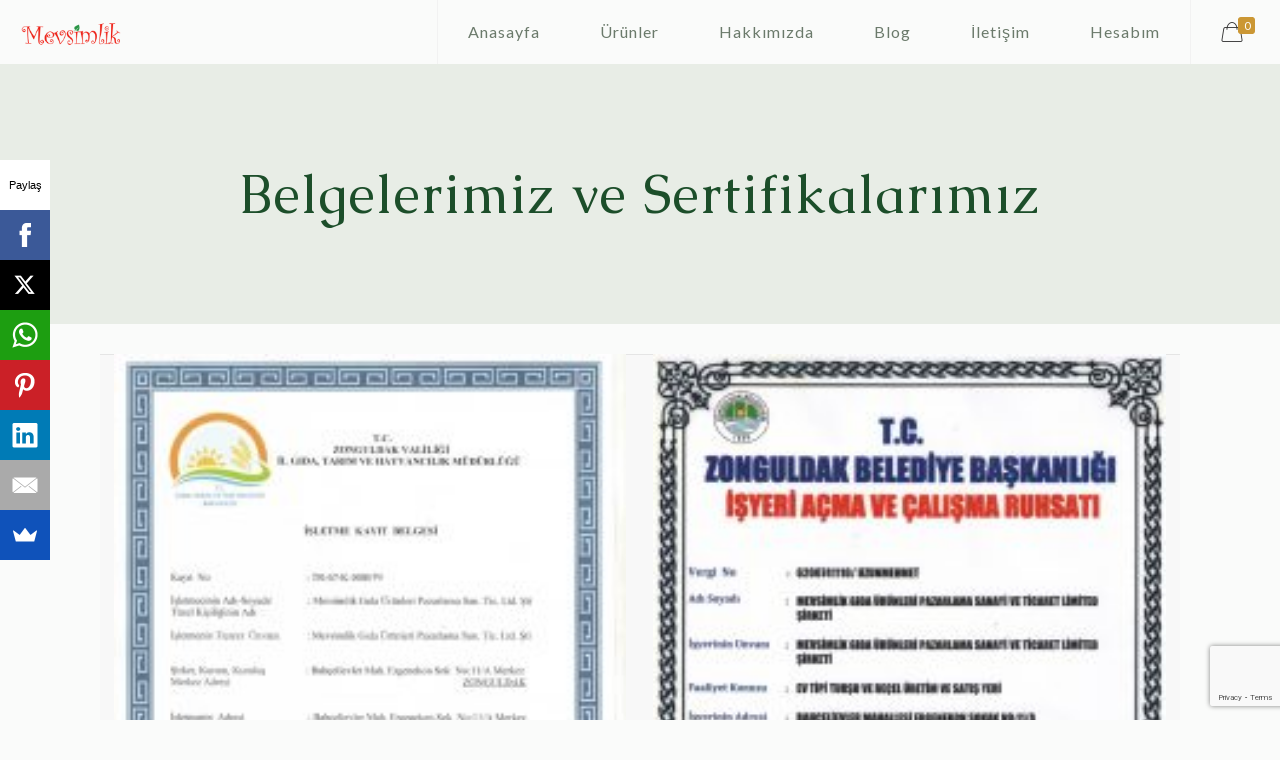

--- FILE ---
content_type: text/html; charset=utf-8
request_url: https://www.google.com/recaptcha/api2/anchor?ar=1&k=6Lff6PcUAAAAAHjeoujeKmR8baB3GP8f5cwIEoSS&co=aHR0cHM6Ly9tZXZzaW1saWsuY29tLnRyOjQ0Mw..&hl=en&v=PoyoqOPhxBO7pBk68S4YbpHZ&size=invisible&anchor-ms=20000&execute-ms=30000&cb=32ddb9l5sctw
body_size: 48820
content:
<!DOCTYPE HTML><html dir="ltr" lang="en"><head><meta http-equiv="Content-Type" content="text/html; charset=UTF-8">
<meta http-equiv="X-UA-Compatible" content="IE=edge">
<title>reCAPTCHA</title>
<style type="text/css">
/* cyrillic-ext */
@font-face {
  font-family: 'Roboto';
  font-style: normal;
  font-weight: 400;
  font-stretch: 100%;
  src: url(//fonts.gstatic.com/s/roboto/v48/KFO7CnqEu92Fr1ME7kSn66aGLdTylUAMa3GUBHMdazTgWw.woff2) format('woff2');
  unicode-range: U+0460-052F, U+1C80-1C8A, U+20B4, U+2DE0-2DFF, U+A640-A69F, U+FE2E-FE2F;
}
/* cyrillic */
@font-face {
  font-family: 'Roboto';
  font-style: normal;
  font-weight: 400;
  font-stretch: 100%;
  src: url(//fonts.gstatic.com/s/roboto/v48/KFO7CnqEu92Fr1ME7kSn66aGLdTylUAMa3iUBHMdazTgWw.woff2) format('woff2');
  unicode-range: U+0301, U+0400-045F, U+0490-0491, U+04B0-04B1, U+2116;
}
/* greek-ext */
@font-face {
  font-family: 'Roboto';
  font-style: normal;
  font-weight: 400;
  font-stretch: 100%;
  src: url(//fonts.gstatic.com/s/roboto/v48/KFO7CnqEu92Fr1ME7kSn66aGLdTylUAMa3CUBHMdazTgWw.woff2) format('woff2');
  unicode-range: U+1F00-1FFF;
}
/* greek */
@font-face {
  font-family: 'Roboto';
  font-style: normal;
  font-weight: 400;
  font-stretch: 100%;
  src: url(//fonts.gstatic.com/s/roboto/v48/KFO7CnqEu92Fr1ME7kSn66aGLdTylUAMa3-UBHMdazTgWw.woff2) format('woff2');
  unicode-range: U+0370-0377, U+037A-037F, U+0384-038A, U+038C, U+038E-03A1, U+03A3-03FF;
}
/* math */
@font-face {
  font-family: 'Roboto';
  font-style: normal;
  font-weight: 400;
  font-stretch: 100%;
  src: url(//fonts.gstatic.com/s/roboto/v48/KFO7CnqEu92Fr1ME7kSn66aGLdTylUAMawCUBHMdazTgWw.woff2) format('woff2');
  unicode-range: U+0302-0303, U+0305, U+0307-0308, U+0310, U+0312, U+0315, U+031A, U+0326-0327, U+032C, U+032F-0330, U+0332-0333, U+0338, U+033A, U+0346, U+034D, U+0391-03A1, U+03A3-03A9, U+03B1-03C9, U+03D1, U+03D5-03D6, U+03F0-03F1, U+03F4-03F5, U+2016-2017, U+2034-2038, U+203C, U+2040, U+2043, U+2047, U+2050, U+2057, U+205F, U+2070-2071, U+2074-208E, U+2090-209C, U+20D0-20DC, U+20E1, U+20E5-20EF, U+2100-2112, U+2114-2115, U+2117-2121, U+2123-214F, U+2190, U+2192, U+2194-21AE, U+21B0-21E5, U+21F1-21F2, U+21F4-2211, U+2213-2214, U+2216-22FF, U+2308-230B, U+2310, U+2319, U+231C-2321, U+2336-237A, U+237C, U+2395, U+239B-23B7, U+23D0, U+23DC-23E1, U+2474-2475, U+25AF, U+25B3, U+25B7, U+25BD, U+25C1, U+25CA, U+25CC, U+25FB, U+266D-266F, U+27C0-27FF, U+2900-2AFF, U+2B0E-2B11, U+2B30-2B4C, U+2BFE, U+3030, U+FF5B, U+FF5D, U+1D400-1D7FF, U+1EE00-1EEFF;
}
/* symbols */
@font-face {
  font-family: 'Roboto';
  font-style: normal;
  font-weight: 400;
  font-stretch: 100%;
  src: url(//fonts.gstatic.com/s/roboto/v48/KFO7CnqEu92Fr1ME7kSn66aGLdTylUAMaxKUBHMdazTgWw.woff2) format('woff2');
  unicode-range: U+0001-000C, U+000E-001F, U+007F-009F, U+20DD-20E0, U+20E2-20E4, U+2150-218F, U+2190, U+2192, U+2194-2199, U+21AF, U+21E6-21F0, U+21F3, U+2218-2219, U+2299, U+22C4-22C6, U+2300-243F, U+2440-244A, U+2460-24FF, U+25A0-27BF, U+2800-28FF, U+2921-2922, U+2981, U+29BF, U+29EB, U+2B00-2BFF, U+4DC0-4DFF, U+FFF9-FFFB, U+10140-1018E, U+10190-1019C, U+101A0, U+101D0-101FD, U+102E0-102FB, U+10E60-10E7E, U+1D2C0-1D2D3, U+1D2E0-1D37F, U+1F000-1F0FF, U+1F100-1F1AD, U+1F1E6-1F1FF, U+1F30D-1F30F, U+1F315, U+1F31C, U+1F31E, U+1F320-1F32C, U+1F336, U+1F378, U+1F37D, U+1F382, U+1F393-1F39F, U+1F3A7-1F3A8, U+1F3AC-1F3AF, U+1F3C2, U+1F3C4-1F3C6, U+1F3CA-1F3CE, U+1F3D4-1F3E0, U+1F3ED, U+1F3F1-1F3F3, U+1F3F5-1F3F7, U+1F408, U+1F415, U+1F41F, U+1F426, U+1F43F, U+1F441-1F442, U+1F444, U+1F446-1F449, U+1F44C-1F44E, U+1F453, U+1F46A, U+1F47D, U+1F4A3, U+1F4B0, U+1F4B3, U+1F4B9, U+1F4BB, U+1F4BF, U+1F4C8-1F4CB, U+1F4D6, U+1F4DA, U+1F4DF, U+1F4E3-1F4E6, U+1F4EA-1F4ED, U+1F4F7, U+1F4F9-1F4FB, U+1F4FD-1F4FE, U+1F503, U+1F507-1F50B, U+1F50D, U+1F512-1F513, U+1F53E-1F54A, U+1F54F-1F5FA, U+1F610, U+1F650-1F67F, U+1F687, U+1F68D, U+1F691, U+1F694, U+1F698, U+1F6AD, U+1F6B2, U+1F6B9-1F6BA, U+1F6BC, U+1F6C6-1F6CF, U+1F6D3-1F6D7, U+1F6E0-1F6EA, U+1F6F0-1F6F3, U+1F6F7-1F6FC, U+1F700-1F7FF, U+1F800-1F80B, U+1F810-1F847, U+1F850-1F859, U+1F860-1F887, U+1F890-1F8AD, U+1F8B0-1F8BB, U+1F8C0-1F8C1, U+1F900-1F90B, U+1F93B, U+1F946, U+1F984, U+1F996, U+1F9E9, U+1FA00-1FA6F, U+1FA70-1FA7C, U+1FA80-1FA89, U+1FA8F-1FAC6, U+1FACE-1FADC, U+1FADF-1FAE9, U+1FAF0-1FAF8, U+1FB00-1FBFF;
}
/* vietnamese */
@font-face {
  font-family: 'Roboto';
  font-style: normal;
  font-weight: 400;
  font-stretch: 100%;
  src: url(//fonts.gstatic.com/s/roboto/v48/KFO7CnqEu92Fr1ME7kSn66aGLdTylUAMa3OUBHMdazTgWw.woff2) format('woff2');
  unicode-range: U+0102-0103, U+0110-0111, U+0128-0129, U+0168-0169, U+01A0-01A1, U+01AF-01B0, U+0300-0301, U+0303-0304, U+0308-0309, U+0323, U+0329, U+1EA0-1EF9, U+20AB;
}
/* latin-ext */
@font-face {
  font-family: 'Roboto';
  font-style: normal;
  font-weight: 400;
  font-stretch: 100%;
  src: url(//fonts.gstatic.com/s/roboto/v48/KFO7CnqEu92Fr1ME7kSn66aGLdTylUAMa3KUBHMdazTgWw.woff2) format('woff2');
  unicode-range: U+0100-02BA, U+02BD-02C5, U+02C7-02CC, U+02CE-02D7, U+02DD-02FF, U+0304, U+0308, U+0329, U+1D00-1DBF, U+1E00-1E9F, U+1EF2-1EFF, U+2020, U+20A0-20AB, U+20AD-20C0, U+2113, U+2C60-2C7F, U+A720-A7FF;
}
/* latin */
@font-face {
  font-family: 'Roboto';
  font-style: normal;
  font-weight: 400;
  font-stretch: 100%;
  src: url(//fonts.gstatic.com/s/roboto/v48/KFO7CnqEu92Fr1ME7kSn66aGLdTylUAMa3yUBHMdazQ.woff2) format('woff2');
  unicode-range: U+0000-00FF, U+0131, U+0152-0153, U+02BB-02BC, U+02C6, U+02DA, U+02DC, U+0304, U+0308, U+0329, U+2000-206F, U+20AC, U+2122, U+2191, U+2193, U+2212, U+2215, U+FEFF, U+FFFD;
}
/* cyrillic-ext */
@font-face {
  font-family: 'Roboto';
  font-style: normal;
  font-weight: 500;
  font-stretch: 100%;
  src: url(//fonts.gstatic.com/s/roboto/v48/KFO7CnqEu92Fr1ME7kSn66aGLdTylUAMa3GUBHMdazTgWw.woff2) format('woff2');
  unicode-range: U+0460-052F, U+1C80-1C8A, U+20B4, U+2DE0-2DFF, U+A640-A69F, U+FE2E-FE2F;
}
/* cyrillic */
@font-face {
  font-family: 'Roboto';
  font-style: normal;
  font-weight: 500;
  font-stretch: 100%;
  src: url(//fonts.gstatic.com/s/roboto/v48/KFO7CnqEu92Fr1ME7kSn66aGLdTylUAMa3iUBHMdazTgWw.woff2) format('woff2');
  unicode-range: U+0301, U+0400-045F, U+0490-0491, U+04B0-04B1, U+2116;
}
/* greek-ext */
@font-face {
  font-family: 'Roboto';
  font-style: normal;
  font-weight: 500;
  font-stretch: 100%;
  src: url(//fonts.gstatic.com/s/roboto/v48/KFO7CnqEu92Fr1ME7kSn66aGLdTylUAMa3CUBHMdazTgWw.woff2) format('woff2');
  unicode-range: U+1F00-1FFF;
}
/* greek */
@font-face {
  font-family: 'Roboto';
  font-style: normal;
  font-weight: 500;
  font-stretch: 100%;
  src: url(//fonts.gstatic.com/s/roboto/v48/KFO7CnqEu92Fr1ME7kSn66aGLdTylUAMa3-UBHMdazTgWw.woff2) format('woff2');
  unicode-range: U+0370-0377, U+037A-037F, U+0384-038A, U+038C, U+038E-03A1, U+03A3-03FF;
}
/* math */
@font-face {
  font-family: 'Roboto';
  font-style: normal;
  font-weight: 500;
  font-stretch: 100%;
  src: url(//fonts.gstatic.com/s/roboto/v48/KFO7CnqEu92Fr1ME7kSn66aGLdTylUAMawCUBHMdazTgWw.woff2) format('woff2');
  unicode-range: U+0302-0303, U+0305, U+0307-0308, U+0310, U+0312, U+0315, U+031A, U+0326-0327, U+032C, U+032F-0330, U+0332-0333, U+0338, U+033A, U+0346, U+034D, U+0391-03A1, U+03A3-03A9, U+03B1-03C9, U+03D1, U+03D5-03D6, U+03F0-03F1, U+03F4-03F5, U+2016-2017, U+2034-2038, U+203C, U+2040, U+2043, U+2047, U+2050, U+2057, U+205F, U+2070-2071, U+2074-208E, U+2090-209C, U+20D0-20DC, U+20E1, U+20E5-20EF, U+2100-2112, U+2114-2115, U+2117-2121, U+2123-214F, U+2190, U+2192, U+2194-21AE, U+21B0-21E5, U+21F1-21F2, U+21F4-2211, U+2213-2214, U+2216-22FF, U+2308-230B, U+2310, U+2319, U+231C-2321, U+2336-237A, U+237C, U+2395, U+239B-23B7, U+23D0, U+23DC-23E1, U+2474-2475, U+25AF, U+25B3, U+25B7, U+25BD, U+25C1, U+25CA, U+25CC, U+25FB, U+266D-266F, U+27C0-27FF, U+2900-2AFF, U+2B0E-2B11, U+2B30-2B4C, U+2BFE, U+3030, U+FF5B, U+FF5D, U+1D400-1D7FF, U+1EE00-1EEFF;
}
/* symbols */
@font-face {
  font-family: 'Roboto';
  font-style: normal;
  font-weight: 500;
  font-stretch: 100%;
  src: url(//fonts.gstatic.com/s/roboto/v48/KFO7CnqEu92Fr1ME7kSn66aGLdTylUAMaxKUBHMdazTgWw.woff2) format('woff2');
  unicode-range: U+0001-000C, U+000E-001F, U+007F-009F, U+20DD-20E0, U+20E2-20E4, U+2150-218F, U+2190, U+2192, U+2194-2199, U+21AF, U+21E6-21F0, U+21F3, U+2218-2219, U+2299, U+22C4-22C6, U+2300-243F, U+2440-244A, U+2460-24FF, U+25A0-27BF, U+2800-28FF, U+2921-2922, U+2981, U+29BF, U+29EB, U+2B00-2BFF, U+4DC0-4DFF, U+FFF9-FFFB, U+10140-1018E, U+10190-1019C, U+101A0, U+101D0-101FD, U+102E0-102FB, U+10E60-10E7E, U+1D2C0-1D2D3, U+1D2E0-1D37F, U+1F000-1F0FF, U+1F100-1F1AD, U+1F1E6-1F1FF, U+1F30D-1F30F, U+1F315, U+1F31C, U+1F31E, U+1F320-1F32C, U+1F336, U+1F378, U+1F37D, U+1F382, U+1F393-1F39F, U+1F3A7-1F3A8, U+1F3AC-1F3AF, U+1F3C2, U+1F3C4-1F3C6, U+1F3CA-1F3CE, U+1F3D4-1F3E0, U+1F3ED, U+1F3F1-1F3F3, U+1F3F5-1F3F7, U+1F408, U+1F415, U+1F41F, U+1F426, U+1F43F, U+1F441-1F442, U+1F444, U+1F446-1F449, U+1F44C-1F44E, U+1F453, U+1F46A, U+1F47D, U+1F4A3, U+1F4B0, U+1F4B3, U+1F4B9, U+1F4BB, U+1F4BF, U+1F4C8-1F4CB, U+1F4D6, U+1F4DA, U+1F4DF, U+1F4E3-1F4E6, U+1F4EA-1F4ED, U+1F4F7, U+1F4F9-1F4FB, U+1F4FD-1F4FE, U+1F503, U+1F507-1F50B, U+1F50D, U+1F512-1F513, U+1F53E-1F54A, U+1F54F-1F5FA, U+1F610, U+1F650-1F67F, U+1F687, U+1F68D, U+1F691, U+1F694, U+1F698, U+1F6AD, U+1F6B2, U+1F6B9-1F6BA, U+1F6BC, U+1F6C6-1F6CF, U+1F6D3-1F6D7, U+1F6E0-1F6EA, U+1F6F0-1F6F3, U+1F6F7-1F6FC, U+1F700-1F7FF, U+1F800-1F80B, U+1F810-1F847, U+1F850-1F859, U+1F860-1F887, U+1F890-1F8AD, U+1F8B0-1F8BB, U+1F8C0-1F8C1, U+1F900-1F90B, U+1F93B, U+1F946, U+1F984, U+1F996, U+1F9E9, U+1FA00-1FA6F, U+1FA70-1FA7C, U+1FA80-1FA89, U+1FA8F-1FAC6, U+1FACE-1FADC, U+1FADF-1FAE9, U+1FAF0-1FAF8, U+1FB00-1FBFF;
}
/* vietnamese */
@font-face {
  font-family: 'Roboto';
  font-style: normal;
  font-weight: 500;
  font-stretch: 100%;
  src: url(//fonts.gstatic.com/s/roboto/v48/KFO7CnqEu92Fr1ME7kSn66aGLdTylUAMa3OUBHMdazTgWw.woff2) format('woff2');
  unicode-range: U+0102-0103, U+0110-0111, U+0128-0129, U+0168-0169, U+01A0-01A1, U+01AF-01B0, U+0300-0301, U+0303-0304, U+0308-0309, U+0323, U+0329, U+1EA0-1EF9, U+20AB;
}
/* latin-ext */
@font-face {
  font-family: 'Roboto';
  font-style: normal;
  font-weight: 500;
  font-stretch: 100%;
  src: url(//fonts.gstatic.com/s/roboto/v48/KFO7CnqEu92Fr1ME7kSn66aGLdTylUAMa3KUBHMdazTgWw.woff2) format('woff2');
  unicode-range: U+0100-02BA, U+02BD-02C5, U+02C7-02CC, U+02CE-02D7, U+02DD-02FF, U+0304, U+0308, U+0329, U+1D00-1DBF, U+1E00-1E9F, U+1EF2-1EFF, U+2020, U+20A0-20AB, U+20AD-20C0, U+2113, U+2C60-2C7F, U+A720-A7FF;
}
/* latin */
@font-face {
  font-family: 'Roboto';
  font-style: normal;
  font-weight: 500;
  font-stretch: 100%;
  src: url(//fonts.gstatic.com/s/roboto/v48/KFO7CnqEu92Fr1ME7kSn66aGLdTylUAMa3yUBHMdazQ.woff2) format('woff2');
  unicode-range: U+0000-00FF, U+0131, U+0152-0153, U+02BB-02BC, U+02C6, U+02DA, U+02DC, U+0304, U+0308, U+0329, U+2000-206F, U+20AC, U+2122, U+2191, U+2193, U+2212, U+2215, U+FEFF, U+FFFD;
}
/* cyrillic-ext */
@font-face {
  font-family: 'Roboto';
  font-style: normal;
  font-weight: 900;
  font-stretch: 100%;
  src: url(//fonts.gstatic.com/s/roboto/v48/KFO7CnqEu92Fr1ME7kSn66aGLdTylUAMa3GUBHMdazTgWw.woff2) format('woff2');
  unicode-range: U+0460-052F, U+1C80-1C8A, U+20B4, U+2DE0-2DFF, U+A640-A69F, U+FE2E-FE2F;
}
/* cyrillic */
@font-face {
  font-family: 'Roboto';
  font-style: normal;
  font-weight: 900;
  font-stretch: 100%;
  src: url(//fonts.gstatic.com/s/roboto/v48/KFO7CnqEu92Fr1ME7kSn66aGLdTylUAMa3iUBHMdazTgWw.woff2) format('woff2');
  unicode-range: U+0301, U+0400-045F, U+0490-0491, U+04B0-04B1, U+2116;
}
/* greek-ext */
@font-face {
  font-family: 'Roboto';
  font-style: normal;
  font-weight: 900;
  font-stretch: 100%;
  src: url(//fonts.gstatic.com/s/roboto/v48/KFO7CnqEu92Fr1ME7kSn66aGLdTylUAMa3CUBHMdazTgWw.woff2) format('woff2');
  unicode-range: U+1F00-1FFF;
}
/* greek */
@font-face {
  font-family: 'Roboto';
  font-style: normal;
  font-weight: 900;
  font-stretch: 100%;
  src: url(//fonts.gstatic.com/s/roboto/v48/KFO7CnqEu92Fr1ME7kSn66aGLdTylUAMa3-UBHMdazTgWw.woff2) format('woff2');
  unicode-range: U+0370-0377, U+037A-037F, U+0384-038A, U+038C, U+038E-03A1, U+03A3-03FF;
}
/* math */
@font-face {
  font-family: 'Roboto';
  font-style: normal;
  font-weight: 900;
  font-stretch: 100%;
  src: url(//fonts.gstatic.com/s/roboto/v48/KFO7CnqEu92Fr1ME7kSn66aGLdTylUAMawCUBHMdazTgWw.woff2) format('woff2');
  unicode-range: U+0302-0303, U+0305, U+0307-0308, U+0310, U+0312, U+0315, U+031A, U+0326-0327, U+032C, U+032F-0330, U+0332-0333, U+0338, U+033A, U+0346, U+034D, U+0391-03A1, U+03A3-03A9, U+03B1-03C9, U+03D1, U+03D5-03D6, U+03F0-03F1, U+03F4-03F5, U+2016-2017, U+2034-2038, U+203C, U+2040, U+2043, U+2047, U+2050, U+2057, U+205F, U+2070-2071, U+2074-208E, U+2090-209C, U+20D0-20DC, U+20E1, U+20E5-20EF, U+2100-2112, U+2114-2115, U+2117-2121, U+2123-214F, U+2190, U+2192, U+2194-21AE, U+21B0-21E5, U+21F1-21F2, U+21F4-2211, U+2213-2214, U+2216-22FF, U+2308-230B, U+2310, U+2319, U+231C-2321, U+2336-237A, U+237C, U+2395, U+239B-23B7, U+23D0, U+23DC-23E1, U+2474-2475, U+25AF, U+25B3, U+25B7, U+25BD, U+25C1, U+25CA, U+25CC, U+25FB, U+266D-266F, U+27C0-27FF, U+2900-2AFF, U+2B0E-2B11, U+2B30-2B4C, U+2BFE, U+3030, U+FF5B, U+FF5D, U+1D400-1D7FF, U+1EE00-1EEFF;
}
/* symbols */
@font-face {
  font-family: 'Roboto';
  font-style: normal;
  font-weight: 900;
  font-stretch: 100%;
  src: url(//fonts.gstatic.com/s/roboto/v48/KFO7CnqEu92Fr1ME7kSn66aGLdTylUAMaxKUBHMdazTgWw.woff2) format('woff2');
  unicode-range: U+0001-000C, U+000E-001F, U+007F-009F, U+20DD-20E0, U+20E2-20E4, U+2150-218F, U+2190, U+2192, U+2194-2199, U+21AF, U+21E6-21F0, U+21F3, U+2218-2219, U+2299, U+22C4-22C6, U+2300-243F, U+2440-244A, U+2460-24FF, U+25A0-27BF, U+2800-28FF, U+2921-2922, U+2981, U+29BF, U+29EB, U+2B00-2BFF, U+4DC0-4DFF, U+FFF9-FFFB, U+10140-1018E, U+10190-1019C, U+101A0, U+101D0-101FD, U+102E0-102FB, U+10E60-10E7E, U+1D2C0-1D2D3, U+1D2E0-1D37F, U+1F000-1F0FF, U+1F100-1F1AD, U+1F1E6-1F1FF, U+1F30D-1F30F, U+1F315, U+1F31C, U+1F31E, U+1F320-1F32C, U+1F336, U+1F378, U+1F37D, U+1F382, U+1F393-1F39F, U+1F3A7-1F3A8, U+1F3AC-1F3AF, U+1F3C2, U+1F3C4-1F3C6, U+1F3CA-1F3CE, U+1F3D4-1F3E0, U+1F3ED, U+1F3F1-1F3F3, U+1F3F5-1F3F7, U+1F408, U+1F415, U+1F41F, U+1F426, U+1F43F, U+1F441-1F442, U+1F444, U+1F446-1F449, U+1F44C-1F44E, U+1F453, U+1F46A, U+1F47D, U+1F4A3, U+1F4B0, U+1F4B3, U+1F4B9, U+1F4BB, U+1F4BF, U+1F4C8-1F4CB, U+1F4D6, U+1F4DA, U+1F4DF, U+1F4E3-1F4E6, U+1F4EA-1F4ED, U+1F4F7, U+1F4F9-1F4FB, U+1F4FD-1F4FE, U+1F503, U+1F507-1F50B, U+1F50D, U+1F512-1F513, U+1F53E-1F54A, U+1F54F-1F5FA, U+1F610, U+1F650-1F67F, U+1F687, U+1F68D, U+1F691, U+1F694, U+1F698, U+1F6AD, U+1F6B2, U+1F6B9-1F6BA, U+1F6BC, U+1F6C6-1F6CF, U+1F6D3-1F6D7, U+1F6E0-1F6EA, U+1F6F0-1F6F3, U+1F6F7-1F6FC, U+1F700-1F7FF, U+1F800-1F80B, U+1F810-1F847, U+1F850-1F859, U+1F860-1F887, U+1F890-1F8AD, U+1F8B0-1F8BB, U+1F8C0-1F8C1, U+1F900-1F90B, U+1F93B, U+1F946, U+1F984, U+1F996, U+1F9E9, U+1FA00-1FA6F, U+1FA70-1FA7C, U+1FA80-1FA89, U+1FA8F-1FAC6, U+1FACE-1FADC, U+1FADF-1FAE9, U+1FAF0-1FAF8, U+1FB00-1FBFF;
}
/* vietnamese */
@font-face {
  font-family: 'Roboto';
  font-style: normal;
  font-weight: 900;
  font-stretch: 100%;
  src: url(//fonts.gstatic.com/s/roboto/v48/KFO7CnqEu92Fr1ME7kSn66aGLdTylUAMa3OUBHMdazTgWw.woff2) format('woff2');
  unicode-range: U+0102-0103, U+0110-0111, U+0128-0129, U+0168-0169, U+01A0-01A1, U+01AF-01B0, U+0300-0301, U+0303-0304, U+0308-0309, U+0323, U+0329, U+1EA0-1EF9, U+20AB;
}
/* latin-ext */
@font-face {
  font-family: 'Roboto';
  font-style: normal;
  font-weight: 900;
  font-stretch: 100%;
  src: url(//fonts.gstatic.com/s/roboto/v48/KFO7CnqEu92Fr1ME7kSn66aGLdTylUAMa3KUBHMdazTgWw.woff2) format('woff2');
  unicode-range: U+0100-02BA, U+02BD-02C5, U+02C7-02CC, U+02CE-02D7, U+02DD-02FF, U+0304, U+0308, U+0329, U+1D00-1DBF, U+1E00-1E9F, U+1EF2-1EFF, U+2020, U+20A0-20AB, U+20AD-20C0, U+2113, U+2C60-2C7F, U+A720-A7FF;
}
/* latin */
@font-face {
  font-family: 'Roboto';
  font-style: normal;
  font-weight: 900;
  font-stretch: 100%;
  src: url(//fonts.gstatic.com/s/roboto/v48/KFO7CnqEu92Fr1ME7kSn66aGLdTylUAMa3yUBHMdazQ.woff2) format('woff2');
  unicode-range: U+0000-00FF, U+0131, U+0152-0153, U+02BB-02BC, U+02C6, U+02DA, U+02DC, U+0304, U+0308, U+0329, U+2000-206F, U+20AC, U+2122, U+2191, U+2193, U+2212, U+2215, U+FEFF, U+FFFD;
}

</style>
<link rel="stylesheet" type="text/css" href="https://www.gstatic.com/recaptcha/releases/PoyoqOPhxBO7pBk68S4YbpHZ/styles__ltr.css">
<script nonce="iqdNtO3wUwKOc1cTTmohYg" type="text/javascript">window['__recaptcha_api'] = 'https://www.google.com/recaptcha/api2/';</script>
<script type="text/javascript" src="https://www.gstatic.com/recaptcha/releases/PoyoqOPhxBO7pBk68S4YbpHZ/recaptcha__en.js" nonce="iqdNtO3wUwKOc1cTTmohYg">
      
    </script></head>
<body><div id="rc-anchor-alert" class="rc-anchor-alert"></div>
<input type="hidden" id="recaptcha-token" value="[base64]">
<script type="text/javascript" nonce="iqdNtO3wUwKOc1cTTmohYg">
      recaptcha.anchor.Main.init("[\x22ainput\x22,[\x22bgdata\x22,\x22\x22,\[base64]/[base64]/[base64]/KE4oMTI0LHYsdi5HKSxMWihsLHYpKTpOKDEyNCx2LGwpLFYpLHYpLFQpKSxGKDE3MSx2KX0scjc9ZnVuY3Rpb24obCl7cmV0dXJuIGx9LEM9ZnVuY3Rpb24obCxWLHYpe04odixsLFYpLFZbYWtdPTI3OTZ9LG49ZnVuY3Rpb24obCxWKXtWLlg9KChWLlg/[base64]/[base64]/[base64]/[base64]/[base64]/[base64]/[base64]/[base64]/[base64]/[base64]/[base64]\\u003d\x22,\[base64]\\u003d\\u003d\x22,\x22woo/[base64]/DtCHCriDCrcK1NMOIw7ISwo7Dnk/DocKiwr1Lwp/DvsOcLGxWAMO8McKewpcJwpQPw5YIJ1XDgz/DhsOSUCTCscOgbWxiw6VjVsK3w7Anw6p1ZEQqw4bDhx7DgT3Do8OVE8OfHWjDqR18VMKww5jDiMOjwonCvCtmFSrDuWDCtMOMw4/DgAfClyPCgMKhbCbDoE/[base64]/CgUtYNQLCgcO1VsKzKm5DwpJywoTCisKJw4jDsBjCgsKTwqbDiRtCFl0RJmnCv1PDjsOhw6l8woQQN8KNwoXClMOOw5ssw591w54UwqFQwrxoMcOEGMKrL8OATcKSw6YPDMOGbsO/wr3DgSTCksOJA3zCv8Oww5dBwr9+UW5oTSfDuV9Two3CqMO2ZVMVwqPCgCPDvxgNfMK1d197RCsAO8KnQVdqBcOhMMOTfkLDn8OdUG/DiMK/wrJTZUXCscKiwqjDkXXDk33DtEh6w6fCrMKXFsOaV8KTVV3DpMOhYMOXwq3ClhTCuT9PwrzCrsKcw6fCsXPDiT7DmMOAG8KnC1JIPMKrw5XDkcKUwrEpw4jDhcOGZsOJw5RuwpwWVx7CksKAw74EfBJFwp1aGjbClwzCjy/[base64]/Y0zDhsOYKEvCtVEEScKtwqfDoMO1w45sfMO9HsKawpExw5oFSRLCuMOmwo3CisKYYDNaw7cKw4XCp8Ksc8KSDcOdWcOUF8K9FVQ2wrAIXVYXKxLCmhgmw5zDiA9zwo1VCyZ2ZMOqF8KJwoN3HcKLUykEwoMdWcOdwpIAQMOTw7t3w5kkKijDg8Oxw7x8M8Kdw7x/B8Oucw3Cq33DtUbCsjzCrBXDih1resOXYsOlw5ABABEvWsK1woDCgQADDMKYw41SL8KPZsOzwqAlwqE9woYGw5vDgWvCpcO5O8K1EsOvKHvDtcKtwphuAnTCg0llw5dCw4/DvGgvwrY6T1BhbUfCj3QVBcKoC8K/w7BsSsOFw6XDmsOowokoeS7CnMKcw7DDk8K3BMO6DTM9NlMDw7cewqIlwrhkwpDCoULCgMKvw4pxw6RYD8KOLVzDrGpUwrzDmMKhw4/[base64]/DjiNAdG13JcKqw79mw7ZUwoc6w57DhR7CjQXCosKUwonDiz4KQMKowrvDlDwIasOIw6DDoMK7w6TDhF3Cl3UGWMOdA8KBK8Krw7LDtcK6IyxawpDCjsOpUHYNHMK7HgfCiEoswoJlcV9MdsOHVW/[base64]/Dn8OtacK6fsKYEUlxw7xew4Mqw6UrLhEFUwrCmxLCnMO0IAY3w7LDrMOKwoDCmjxUw69zwqvDjxDDjRIAwoXDpsOtMcOpNsKFwoprBcKZwrAKwqHChsKvdD5dZ8KscMKdw4zDiV8Bw5s1wq/[base64]/DpcK2wqzDpcK4wrDDnxBnw6/Cm8KSNcOWwogDw6xuNcOgw41pPcO0wrHDr1HDjsKxw5nCslI8AMKcw5tXIzLCg8KLKmLCmcOYHgosdzzDjA7Cqlo3wqcDe8K2ecO5w5XCr8KDAE3DtMOnwozCmMKyw4J2w7xbd8OIwpfCm8KFw57DrknCu8KYGAF3EinDnMO/wrcbBiUNwpHDul4rRMKvw6ggfcKrQkHCjxrCoV3DtEU4CBjDocOFwqJmC8O9DhLCpMKyD1kUwo/DtMKowqrDgHzCmlp6w7kETcK6AsO0RR86wqHDtl7DtsODIj/Diilvw7bDpMKgw5BVecO+bAXCp8KSTzbCqFRqW8O4LcKdwo7Ch8KGYMKdEsOQDGd8woXCmsKPwq3CrcKjPXbDoMKgwo9QY8KbwqXDrsO3woELHwvDncOJUAYMCinCmMOjwo3Cu8KyTmAUWsOzOsOwwpsAwqMeSHzDrMOOwqgIwo3DiT3Dun/[base64]/w7o+wplMH2/Cp8O3IsOywr5NRSgbw6TDtcOQRCLDgcKmw5nDvgvDlcK2IyI1w6hpwpoHbMOzw7F5bGbDnitEw5wfQ8OMem/CnRzCpCzCiVt6AsKWGMK1asO3BsOnacOTw68lIGlUPSfDocOaZivDmMK4w7bDoh/CpcOLw7pkVCLDvEvCuXpWwrQOesKhaMOywrVEUFcfQsKQwrJ+IMKVZh3DgnjDtxoiKhA/YsKxwoJ/YcKAwoZJwqw0w7DCpklUwrl0WwPDo8OEXMOyOizDkRFrBmjDkWnCoMK/YsO9LWUvEH/CpsO9w5LDr3zCkh45w7nCnwvDjcOOw5vDk8OhS8OHw57DhsO5aVc/[base64]/ZcKfdi5Lw54KQMOGbsONwo7ClsKtCQvDrcKmwrXDtzZDwprCusKQMMOnDcKePCPDt8OAS8OTLAItw7VNwrPCt8OcfsObZ8Oww5vDviLChlBaw6fDogHDkwVFwpTCgCwew6FydCcCw7QjwrlNRG/DvBXCpMKBwrTCp3vCmMKPGcOJWWBBHMOWP8Ozwp7DhUXCgsKWEsK1MnjCs8K0wpzDosKVMhXCgsOIU8K/wphuwozDmcONw4LCocOsCBbCm1jCtcKGw7MeworCksKFP2MtCFtwwpvCm2hRLy7CpltEwpvDssK1w64ZFsOVw7dYwosAwqMZTnLCuMKowqpUbMKKwoMqXcKdwr1BwofCiiFDBsK9wqDCjMO+w6JBw7XDi0HDi1EsIjwUVEPDh8Kfw65IAUU/w4rCjcKTw47CmzjCnMOCAzAawrLDgjwfHsK2w67Do8Ode8KlD8KYwqXCpFp5RirDkCLDtcO7woDDu2PCj8ORGDPCvcKAw7AYBG/CvWXCtCHDlCfDvDYmw6DDgDsFYCYoW8KxV0cEWT3DjcKCalAzaMKdOMOkwpUCw4dpdMOcfG0ewrfCscO+FyHCqMKfAcKewrFLwrloIzsdwqjDqR7DniFCw45xw5AEOcO3wptqaAzCn8KdPW8zw5/DlMKGw5zDi8OIwoTDrUzDuDzCs1TDgUjDpsK3VkjCknE+LMKHw51Sw5TCiFnCkcOUEnvDtm/[base64]/MMOpw7lFY2F+wpUZbsKpwoE1wotTIcOZRDjCisOPw4klw63CqcKXDsKIwrQVecOREATDoX7CkRvDmXp/wpEnYjd4ADPDoBEmDMO9w4Jpw7bCu8KBwo3CuFUacMO0R8OhekV/C8Kww702wqLCrxNYwrM/[base64]/CvQ8EHMKhwrIgIFhBMzYnw51Rw7wCWSQ5wrfDosOma3PCrBcQUcOUcVzDp8KPScObwoMmJXXDq8K8T1LCp8KiKERtScO3McKaS8Kqwo3Du8O/w7NvI8O5XsOVwpszKWPCiMKxeQHDqBluwqQ9w7JmCGXDhWknwocQTCfCtT7Cm8O+w7Y4w4BQWsKMAsOKCMKzU8Oew5TDm8K/[base64]/Dq2jDh8Knwr3DpMKbUz4mw6HChSXDncK0wpbCuRbCvmMDd3oXw5rCrjTDqVwLccO+W8Ksw5hwacKWw6rCvMK1Y8OhJkdtaTYDVsKnaMKXwqpjEE3CqMOXw70vDDs9w64rTSTDlmPDsVMNw5DDvsKwPTHCrQIuR8KrG8Oow4LCkCkzw4AYw4/ClEZVBsOBw5LCmMOFwrvDscKIw69fOsKsw54+wrjClyx5Vxw8C8KKwrTDk8OGwp7ChMO5O2sldllZA8KwwpZIw7BHwqfDpMOOw4PChUhqw75awoXDlsOqw4bCk8KDDkkmwq46HxsywpPDtgV5wr91wo/DucKdwpRPIVUwcMOsw4V8wphSZz1SPMO4w4MOR31uehrCoUzDlAonw5LCmWHDucOyekNqYsOpwpXDky7Dpjd/LkfDicO8w49Lwo4QK8Olw53DlsKJw7HCuMOKwqzDusKGJMOHw4jCuXzCusOUwqQBRcO1FghTw7/CjMONw6nDmRrDvnwNw73Dul9Gw7NuwrTDgMOTPTfDg8O2wocPwofDmTUHQg/[base64]/VEhEw6Fywp5Gwp7DhcOdw6PClyLCsAZYQcKAw5wXLxjCv8K0wptMK3VewrAUQcK8cRPClSU8w4bDrgbCsXQbTG4QHmLDpBIOwpDDt8OrAQ5xIMKTwppXGcKawrHCjBMLKnEMDcO7bcK0wo/DnMOIwo8Ew6/DqSDDncK4wpcJw7h2w6AjQn3Dl00ww6XDoGvDmcKmUsK+wpkbwpHCusK7SMOdYMK8wq9ne1fCniV0AsKSesOZFMKvwqpTGW3Dh8OKdcKfw6HCpcOzwoklCx9Vw7TDicKaPsK+w5YNZ0LCoxvCn8OfTMOpXGESw77DrMKJw7wib8OawoVOGcODw5JRCMK8w4l/e8K0SRIOwp9qw4vDjsKMwq/[base64]/Dtjl9L8KiwrchwrzCnsK8w4XChAjDsUxzCTRSLXVZUcKtQChMw4jDkMK/Hi89JsKvNDxkwqDDtMKGwpEyw5HDhlLDrzvCs8KlN0/DrE4HPGYKJ3x1w70zw5XCiSPCicK2wpPCmGhSwrnCsGAhw4jCvhMrCwTCvEDDvsK4w7Uqw6PCv8Onw7/CvcOPw6xkSRMZO8OSIHQ0wo7Ch8OLO8KUL8OSH8Ktw4jCmS9lAcOZfcOowodNw6jDvADDoSrDgMKAwp/DmV1GMMOQGkxWfiDChcOdw6QRwojCuMOwKAjDu1Q4F8KSwqV7w7gqw7U5wqvDkMOBaUrDpMKnwpfCjU3CjMK+YsOowq9Mw6PDnWnCqsK/M8KHSHsZEsKGwpHDuRQReMK0ZMOXwol9QMKwCgY9CMOcC8O3w67DnjFlM2VXwq/DpcKybkPCt8KNw73DsTjCjHrDkDnCrT82wqXCpsKVw4LDjjYaEU4PwpNwVcK8wrkOw6zDsjHDlgvCvVBfdC/CuMKrw6jDmsOSWiLDuHvChl3DhSbCkMK+ZsKfF8O/[base64]/CocOPZDjCuMOWwobCksKBQcKGwqjCvsOnw5tvw48fN05Hw45kc0huaiDDjkzDosOdNcKmUcOuw74+HcOvNMKVw4cJwrvCmsKBw7nDty/DusOmTMKZZTFSfynDscOXQcOzw6PDisKQw5J2w6zDiko7BhHCiCkZTUUAJXcpw5YgD8OVwo51AiTCqA7CkcOpwoBdwppGJsKKKWnDiBFoXsKAfDtywoTCs8OCQ8KFRVwFw5svEzXCpMKQe0bDo2lKw63CpcObwrU/w7vDgMK/cMOma3nDjWHDj8O6w7XCrTkUwqjDq8KSwpHCkzZ7wokQw7wDZ8KSB8Kgwr7DkmFmw64TwpLCsTEKwobDk8K6dC/[base64]/CnljDtmTDjMKtw5cjwpR4eFJawoNFOsOIwrcCYXHCrjTCqkxJw5ZdwqM9CFbDlzjDv8K1wrR5LcOGwp/DosOhIH1ew5l4XxwywokPNMKRw5xrwoBmwpAuWsKbCMK9wr5jVjlJEm7CshdGFkPDisK1NsK/BcOpCMKxBHckw68TbAfDtFfCj8OvwprCk8OBwpZBPgjDg8K6dX7DqSR+PmB6MMKIHsK3L8Osw5zCq2bChcOqw7vDhR1BOQoJw4PCqsKYdcOuPcKzwocKwp7CvsOWYcKjwqJ6wo/CnTJBFHtmwpjDjmgSTMOEw6o0w4XCncOxZClHAcKiODfCjETDt8OxLsKhIT/CicOBwqLDlDvClsK5LD8Gw7tpZTLCmD0xwpR/OcK8wqpgFcORUzrDk0pJwqc4w4TDnmNQwqJ1PcKDeg/[base64]/BsObwpvDuHbCpMK0Ow9QwpLDpkJaKcOjw4tOw50wUcKtXStyRHJLw5BJwq/[base64]/[base64]/DiMKdQSkaZCdOw50bI8K2wqVowpvCojR3w5bDk3DDksOsw5XCvBrDqFfCkB9dwp3CsBcoHMKJKxjChWHDusKiwoNmNxNxwpYXIcOnL8KbLU5WaCfChCTCt8OfBcK/[base64]/[base64]/Dr8KxZcOvwpoGFMKtwqwdwqzCr8Odw5ZgO8KUMMKicsOnw4B6w6drw5EEw7XCiTNIw7bCr8KFw6pFAsK6FQvDtcK5aifCtnrDksOOwpDDsSA0w5HCmMOHYsKqYsO8wqZ2QFtTwq7Dh8ORwpQxQ3HDoMK1wozCoz85w5/DqcOdXA/Dq8O7KiXCr8KJNTvDrEwdwqfCqTvDp2Vww49YYMKDDWl6w5/[base64]/DocKuHBVDVyrDjiJfw4jCn8K0wqnDn13CmcKvw6VBw4zCrMKtw6ZFUsOKwoTCuR7DjzPDrF5QLQ/DtkFgQTAow6JyVcK3A3xZfwvDtMOGw7tzwqF4w7HDvhvDrj3CtsK/wrHCssK2wqwqDsOyC8OFK0xcEcK5w6nCvRhGK03CjcKHWn/[base64]/wo3DvEALI8KRc8OZBHE+e0hgGMOhwrfCrcKRccKGJw9xXlPDvztJXm7CnsKjwrfDul3DrnjDp8OfwrnCqz3CmB/[base64]/Cg8KawqBRwrYNKsOcw53CkcO5MsOvHMKdwqDCg8KEwq5Aw6TDisOaw4pYX8Orf8KkcsKawqnCo2PDgsO0NijCj2LDqwoCwqfCosKBJcOCwqY/wq4POgEywpM+C8KDw5cuBXAPwr0dwqXCiWjCjsKJMkgBw5jDrRZGJ8Oywo/DmMOaw77ClEDDrsKTYGpfw7PDtVZgeMOSwqFYw4/[base64]/[base64]/PXMCLMK1wrbDk8KiF8OLG8K1wqMwL8Oyw7XDncKANzdBw6DClSVCUxIkw6XCnMONTMOjaDTCkVRjw51PNlLChcKiw6tJPxwaBMOUwqkSecKNCcKjwoVkw7hneiXConFbwrrCh8KcHVlww5cXwq0cSsKGwrnCtmvDiMOcU8K1wofCtD9RNBXDq8OIwq/[base64]/[base64]/VGRywrDDgMOJwrFJw4PDj8Ogwq3ChW5zTUM6wqA/wpbCrzYKw6ggw6Mmw7fCnsO0fcKKWMO8worCuMK2wrnCrXBAw6jCjMOfc18EK8KrKCHCqwnDkHvCjcKifsOsw4LDvcOCDl3CjsKlwqp/[base64]/DuE0QZMOiM3pww68DwoNMwo8vwqpTw7TDmEsrBcO+w7N5w5lZCVADwpfCuyPDo8K8wpXCsj/DjMKvwr/DsMORVWlGOQ5kE1QMdMOlw4LChcKKw7J1H0EOAMKrwp8nanbDmVRGPxzDuiFba1cywrfDl8KsEyt5w6Nzw5dTwpfDin3Dh8O8EGbDq8Ouw7l8wowRw6Y4w7HCklFeGMOAPcKgwoBbw4oLKMOaSXVwIHjCsTHDq8OSwprDunxCw5jCuUTDmsKGJlLCjMOcBMOqw5cFLX/Cv3QpbVXDuMKzTcKOwoh8wrIPcHYgwozCu8KNXcOewpx0wq7Dt8K8aMOcC38kwrN/TMKzw7bDmjLClsK5MsOAFWbCpEpsAMKXwq0Yw5DChMOhcFEfIHxnw6d+wrRxTMKqw50jw5bDuUFhw5rDjUk1w5LCiB9xFMOlw5LDmcOww6rDvhkOHVrCucKbYw5kIcKcBQzDiEXCnMOHKUnCh3JCBXDDiGfDiMOxwqTCgMOLAHjCoAA5wqzDpC9cwpfDo8K8woZHw7/[base64]/DicOIGMOcOsKnwqJbQRzDgcKzA1fDkMOCwr/DvhXDiXURwrbChAdUwpjDrjTDnMOJw4BowpXDj8O4w6ZhwpoUwqFowrQ8NcK1V8OBPh7CosKhO1hVIMKgw7Euw6HDpVnCtAJcw73Cr8O7wppWAMK7A03DqcK3EcO7WQnCrkDCpcKOVQJFPBTDp8OdfX/ClMO1wrTDvDPDoEbClcKGw6toLhdREMO7fg9ew4UBwqFPasKXwqJaTEbCgMKDw7/[base64]/wpJSw4l9UTfCqxwVDyJMw5olNxtEw4gKwrvDksO/wqV3TsKpwoFtI0xLeH7DvsKsaMONRsONXCB1woxENsKNbExvwoQuw6oxw6rDgcOawr0KQA7DuMKow6jDkBpCP0NaY8KtGX/CrsOGwoIAZMKEfxwfCMOxD8OGwqEhX3sRbcKLYkzDnlnCncK6wpnCv8OBVsObwoE2w5nDssKwMAHCqcKPaMOJcSJ2E8OzVWnCqTBDw5XDuzPCiUzCsifChyDDmndNwpPDgDHCicOJFQxMMcOOwrsYw518w4/[base64]/CvXPDmzJGw4xPworCsXTChcKgRcKmw7/CkyZswojDq3ZKYcKmNm4Tw7Faw7Qpw5tTwps0bcOzAMO+T8OGT8OHHMO7w4PDlGPCv3rCiMKqw4PDgcKydGjDpFQGwrHCoMOawrLChcKvTCFkwq5/wq/DmRgILcOkw6bCoj8bwoxSw4MoacOHwrnDiGYRXmhCMsKDfsOWwoEQJ8OQS17DjcKMBsOxEMO0wrYVbsO5YcKvwptkSB/CgyjDnhltw4xjWFLDhMK5d8K9w5oXTcKQeMKTGn3Cj8OtZMKKw7/ChcKEaGd3w6Zywq3CqTRTwpDDg0Fxwr/CpsKqJnhvPA4wTsO3ImbChAZ/fRFuOzHDkyXClsK3Hm8Hw6FpGcO8fcKcRcOiw5Jvwr/DlHJYPALCkksGWGB+wqFlcTbCgcOOH23CrnRLwqIZFgRVw6fDusOKw6bCssOOw4Bmw4nDjTdNwofCjsOJw6zClsO/TA5FP8OwbAnCpMK5PsODMS/CgA4ww6LCv8OJw5jDtMKLw40rb8O8O3vDisOUw6A3w4XDiRbDqMOvZsOYLMOpVsORRklfwo9RO8O3cDLDiMOKIzfCsELCmAAPW8KDw7AuwrwOwphsw7RKwrFAw6RCFnIuwq9/w451GEXCqcK0UMKDd8OXYsKAFcOwPn7CpwRhw6FwZFTDgsKnKFUyaMKURQrCmMOcR8O2wpXDmcO4XTfCkMO8G07Ci8O8w6XCoMOSw7U/e8KOw7UUeCfCrxLCg3/Cu8OzYsK6BcO9X1UEwqPCiRIuwq/CjjUOesKCw65vWF57w5vDlMO0X8OpMjMrKW3Dt8K3w5g+w5vDgWvCvnXCmwfDmlNxwrjDt8OUw7kwOcOrw6/CnsK5w5ozQMKAw5HCocK5EsOfZMOtwqJBMQ19wrrDo23DlcOqYMO/w4EswqJLGMOOcMOYwosmw4IpFhzDpx8tw73CkRgAw40lMi/[base64]/[base64]/w5g3wqHCuXVgJMOYw5QMwqZvw5pew7TCh8K7ccKNwpfDh8KsS0BpdVnDpmRyGcKpwrAMdzcqcVnDigfDscKIwqA3MsKcw4dIZMO9wofDhsKEXsKawq1qwoVSwofCqVbCug7DkcOxFsKyXsKDwrPDlEB2bnEOwqvCg8ORX8ORwqovOMO7XRLCicK6w4vCpjvCuMKOw6/CkMOWVsOwXzh3T8KHBgUtwopRw6XDkT1/wqpWw4czXXzDmMKOw6NmOsOSwrfCkGUMQcOTw4LCnWHCqXI/w6VdwpISL8KSUn8TworDqsOTTnNRw7Msw5/DrjFyw67Cvw46aw/CtBA/ZsKrwobDgW1nLsO2UkgCPsOlLyMuw53Ci8KzKh3DmcO+wqXCgBYUwqDDs8Oowqg7w4LDo8ORFcOcFQVWwr/[base64]/NToER21Mc8KgK8Ojw6vDtsOqwoRawrTCrWwyI8K1SzFsNsOGXlF5w7kowpwQPMKNJcOQCsKXKMO1MsKIw6okQlnDssOow5UBb8Kwwox0w4jCpX/Cv8ONw6nCs8K3w4rDicOsw5AuwrhuIsOuwp9FVinDh8OOe8OVwp1Xw6XCoXXCv8O2wpXCvBTCv8KQaRcmwpnCgh8WAiRqfg1kXzQew7DDvVlTJcOoXcKVITkBTcK2w5fDq25yUELCg1ZEbncFWnnDvlbDkAnClQDCl8OmJ8KObcKrFcKBFsOad08sGxp/eMKYFFEcw7HDjcOKbMKawoUuw7Y3woPDhcOBwoFmwrjCpFbCusOeCMKkw5xTMA5PFWTCo3AmOg/CnijCtWVGwqs4w4TCsRY7YMKvGsOdccK5w5vDiHpmO23Ck8O3wrltw6A7wrHCq8KGwpdoEVIkDsK1YMKswqNRwp1iwoUiF8KkwrkXwqhNwoMVw43Dm8OhHcK6Zi1gw6HCucKsHMK1OhjCuMK6wrnDicK1wrsNBMKYwojCghbDn8K1wozCgMO3XMO1w4nCisK7LMKjwp/[base64]/ChDvDpcOEw7FXw7wiwrnCnsKfw6cfHQsuf8KQw4l/[base64]/[base64]/wpfDjcOCVB0Cw6dQI8Otwp7DlcOUw6QQwoxxwpzCgcKLG8K3LlwbbsOswr5Tw7PCh8O9dsKUwpzDul7CtcOoVMKqEsKiw5tOwobCliZbw5/[base64]/Ct8Kfw4Jdw4TDqHLCrgjDsGjCm8OZw5zDkiTDjMKodMORQXvDrcOkRsOrIGBUW8K/f8OMw5LDq8K2d8KEwojDj8K/[base64]/CtDEjKHsgw6BRKsKMTBI/w60Sw7nCrMONMsKAZsORXwXDgcKWSDPCgcKeDWwkN8Knw4/DgQbDrWwfG8Oeb2HCs8KbfTIGQcOxw77DkMOgYWdHwozDkAnDvMKGw4bChMKhw6hiwqPClil5w5YMwqwzw7MHc3XCtMKlw7ptwox5IRw8w7wKasOQwrrCjnwFJcOWCsKIGMOlwrjDtMOoCcKkNMO3w7TCoy/DmAfCpzPCnMKdwqHCtcKdBkHCoUU7LsOewrvCqzYGRCsnbWMUPMOywop2cxZaVBZAw74xw44LwrJ5CMOzw6A0F8ODwpQGwp7DnMOUXGsDHy/Cojttw7jCtcOYbEFUwqxxLsOFw6rCglrDsGccw5oMIcOUPsKRLArDhSPDssOLw43Dk8OfXkMuclx1w6Ajw5kLw4XDpcOZJ2HDscK4w7kqF2ZawqNzw6zCo8Kiw4tpPsK2woPDpADCgwxvF8K3w5JrMsO9d0LDhsKswpZfwp/DgMKTRxbDv8OlwrgEwpocw6jCqHQhI8KeThBxXxvDgsKRAkACwrDDq8OZHcKKw7fDsT8ZX8KnP8KWw5fCiWwie3TCrxASe8KAN8Kdw7t7CTXCpsOZGAFBXzZ3YRprHcO3GDzDsWzDh0MXw4XDnlxwwph5wq/CiTjDlgNxVjvDusKuG1PDk3Bewp/[base64]/wr9ff8K9fMKlw5bDkW7ClcKWwq03NcKlYk1fw68/w4ooLsOuAgdmw7EUOMKYZcOZdirCrGpgVsOFMUjDtTZeY8OAN8ObwpBOTsO1A8OXRsO8w6kSeh8WVRvCq3PCjy/CgidqEkbDoMKtwqvDtcOTGw/[base64]/Di8KPwr7DlMOxQMODdMKgw5rCn8O6YMKDRsKQwq/Dqm/DrkPCvWxETi/DgcOVw6rDtQ7CqsKKwpVMw4rDj0oDw5DDtE0dccK5YCfDtxnDtBnDjijCtsKnw7YkHMKWZ8O7McKwPMOBw5jCrcKVw5JCw6d7w5pWdUDDiHDDvsKvfsKYw6k3w7/[base64]/Cm8KrwrLCvEI9wo9Ww7IiJsKwwqgxVRHCoEMiUxhhQMKcw6bCuCZyWWsRwrDCs8KzUsOMwovDkn7Dkl/CmsOhwqQ7bTFxw7w+S8KIC8O+worDgFQafcK0wrtvTMOiwrPDhjrDtH7CmUZZasOow6tpwopBwoEia13DrcKzC1dySMKEUmt1wrgREynCicOowqpCcMO3w4NkwqfDi8KTwpsxwrnCimPCk8Kuwrpww7zDiMOLw49ZwrsnTsK1OcKWSThRwofCosOQwr7Dow3Dvh4Kw4/DkFkwacOBCBpow4gdwpEKNhrDozRDw6hRw6DCgsKDwqjDhFVKF8OvwqzCvsOYSsOQCcOxw4tHwqDCusObV8OYYsO2N8KXcD/CvjZKw7vDmcKaw7jDmjzCrsO/w6VKKXHDqENqw6BnfkLChzrDv8KmVEVQD8KJN8KcwpLDqlpaw7nCnSnDtFjDhsOdwqY/Tl/DscKWaQ9VwohiwrkWw5HClMKBciptwrjChsKQwq8HU1rDosO0w4zCuX5pw5fDocKtOwZBYcOhUsONw5nDkS/DqsOiwp3CpcO/GsOuWMKdAcKXw57Ci2vCvE97wpTCq19nADZYwpINRU8pwpPCokjDi8KiLcKBMcOuYMOtwqTCncK8fMOHwqfCv8OiYcOuw63CgcKOIjnDvA7DqHnCjTZoby8ewqLCsDbCvsO/wr3CqMOjwq48P8OWwpo7CAhvwp9Pw7ZowqLDsX4YwqjChTcOAcKlw47CrcKDM0nChMOmc8OpCsKjKjUicXHCgsKGSsOGwqpVw7jCsi1WwqJ3w7HCnMKZUUFxNwEmwpjCrjXCl1LCmG3DrsOiBcKDw7bDpg/DgMK+Q0/DkSBzwpUKA8O/w6vDh8O6AsOdwofCjMOkB2fCrnzCjDXCnFPDqwsAwpoGYcOUH8K/w6wKfsKsw7fCjcKnw64zIVXDv8KdOhFBAcO7TsOPdD/CpkfCjMORw7APEWLCrxFGwqIdCsKpWBx1w7/CgcOUMMKPwpTCth0dJ8KzQScHacOsfjbDrMOETC/[base64]/[base64]/DrMOqw75YayfDlMOtw7TDtyNsbsONwqJIw7dmw705wpvComMEaSvDng7Dh8OYQcOawqUqwpHDqsOaw43DjsOPIFh2SFfDrUIFwr3Cviw6CcOiHsKJw4XChcO/wqXDu8KHwqFzVcOvwrnCocK4AMKnw54kfcKkw6vCo8OvD8KlMg/DigTDlMOqwpVwekFzW8K2w4fDosKfwrlcw6dLw5sXwqtdwqcZw4NLKMKoD0QRwqPCm8OlwpbCoMOGaSU+w47CqsKVw4cdDT/[base64]/VsKJwrvDmcOUwqopIMOMPcKBF8OqwqoSw7lSeEJ2cRzDlMKrBWDDsMOqw5Vtw7bDjMODSH7CuG5ywqDCiigWb2tFA8O4ccKTfjByw4XDgidGw7TDkXNrJsKsMFbDrMK5w5Ugwo9Pw4obw7XDiMOawpDDn03DgxJFw5YrV8OBbzfDmMOZdcKxFRTDs1oXw43Ckj/[base64]/[base64]/[base64]/Ds8KxaDE6RFhjVXhSST5Hw6F0wpPCtFI9w5FRw4oUwqsjw7cRw4Vnw7gfw7XDlSfCpTRZw7LDjGNKDhACV30zwoFACEgXTEjCg8OPwr/DjGfDi3vDhTHCknITCXgtXsOJwpvDjCBpTMOpw5BrwojDscOFw5FowoRgOcO6S8KWFjbCicK2w6Z0D8Kgwo99wrrCphXDrcOoDznCqHICbRbCvMOGZ8KzwoM/w77Dk8OQwpDCt8OwPcO6wqRTwqDCqhrDtsOSwqPDuMOHwrdDwpEAV1VXw6p2c8OQS8KiwocRwo3CtMOyw6pgXm/Cj8OMw5LDtCPDt8K7O8KNw7DDl8Kvw6XCh8KZwrTDp2k+egNhB8OpcHLDlDHCkEICZV4+SsODw5rDisOlZsK+w6koIMKWGsK/wpx8wospRMKpw50TwqbCnwAkBXMAwozCrHPDucKyFnXCpsK3w6E2wpbCiw7Dgxgcw70JA8K1wpsgwpRmdG/CjcKPwqkowr/[base64]/DoiIUAAvClcKAw7RMJcKlPQFaw5FOw7cswoTDsxYEMMOow6fDpcOtwo3DiMK6GMKyGcOhI8ObcsKHR8Kpwo7CksOVIMOFeWFvw4jDtcKdIcO3QcOLbRfDlTjCs8OMwoXDicOLGCJEw6LDqsO8wp54w4rCnMOnworDkcK7FFDDj0PDt0bDkWfCgMKjHn/DlH0lX8OZw4cZKMOERMO4w405w4zDj27Djxg4w7PCnsOUw5ErbsK3JBdAJsOCRH3CsCHDosOCQwk7U8KNbigGwqNtYkLDmEkLO3HCu8OXwpEES0fCrFTCgG7DkiYkw4tGw5jDnMKhwoDCusKzw5/DmkjChMKCOk/CusO4GsKKwogDO8KaasO8w6cHw4ADAyDDpAvDplEKKcKvO2TCmjzDnnkIWwN+w68tw6tTwoE/wqXDoWXDusK4w4grRMK0DULCqA8pwobDtMO/A0dRM8KhKcOeSDPDrcKPR3Fcw6khZcKZf8KnZwklAcK6wpbDomYswoUvwqbDkWDCnRDDlhwQaVjCncOgwofDtcKtOU3CssONbzVqG1p4w4bCksKFZcKzPgvCsMOwAjRGXnknwrw/ScKiwqbDg8ODwo9vQ8OWEm4Lwq/CoCZXKsKMwqLChmd8TjN5w7LDh8OYG8O0w7XCuCh0G8KWQgjDrFLCn2EFw7B2J8O3RMOWw7TCvjnDpVQaHMOXwq1ka8Omw73DtMKPw798K34vwpXCrsOQeR14VQ/CohQcMsOjcMKdAl5Tw73DtRjDucK6UMOgWsK5I8OUS8KLDMOuwr1UwpQ7Ix7DiCQZMn7DsSrDpy0Awo8+BxhiVScqNxTCrMK5M8OUCMK5w7bDvQfCi3/DtsOgwp/Dny9ow7TDkMK4w4IEdcOdW8OHwr7CrhfCtQDDnDctb8KtcnvDoxdtN8Ouw7Uxw79ZY8KtOjE+w5LCvDtvPDMcw4TClMKvJC3CuMOKwobDkMOgw7wcAHpawp/CoMKgw7UPIsKRw4LDicKYNcKLw5PCv8Kkwo/DrVJ0GsOnwoRTw5p4O8K5wqXCt8KSLArCmcKUWXzCr8OwIG/Cr8OjwrDCilrCp0bCgMOrw55cw4PCkcOcEUvDqWvCiVjDisOYwpnDsyrCsXQyw6VnEcOYUcKhw5XDhSvDtkPDuDvDlggvCEBSwrwUwoTClSsbbMOPLcOgw6VPTTU3wpY1MmXDownDgsOTw4LDrcKYwqgswqUqw4tNXsO2wq81wojDlcKfw7ovwqjCucKFdsOJccO/[base64]/w4jCo8K8w7w+RcOQPwsfdB16ZMOtE01ABjlHLAJSw5dtbcOJwrEMwqTCtcOIw78mZD0XM8KAw5xLwr/DtMOvRcKiQsO9w7LCt8KcL100wpnCvMK8FMK9b8KDwpHCo8KZw5xzcygNbMKjBiV4Iwc1wr7Ct8KdTmdRFlVDKcKGwoJuw7Q/w4Awwr98w53CrwRpE8Olw4xeasOFwrDCmwcpwprClH3Ci8KANHTCkMOPFi4ww4stw5tsw6EZX8KdJ8KkAATCv8K6GcKUB3E+esOvw7UEw4JKbMOSf3AfwqPCvVRyCcKpJHvDhGzDk8Oew7/Cj1UeR8KlL8O+PwXDiMKUESnCvsOaSm3CgcKKT3jDtMKFKSvCrQnDhSrCpxDDnVvDhxMJw6fCk8OPS8Kfw7odwqxBwojCvcKpOVxVMwt/wofDlsKiw5MBwoTCm1vCgRMFBUDCmMK7bwfDtcK9CFvDk8K1TkrDlSTDlcKVLjPCsS/DksKRwr8hWsOyDnBdw5lGw4jCmsKbwp01WB4UwqLCvcKYcsKWwozDn8KnwrhywpQLbilXLlzDm8O/fTvDscORw5LDm2/CoULCjsKUD8K5wp5ww7rCoVh1HzZVw7rChzTCm8KPw5vCpDcEwqc9wqJcUsOuw5XDtMKDF8OgwqB+w6QhwoNLShRYWC/[base64]/CsMKywpNpOcOof8O9wojCsMK2w7d/w4HDgC/CrcK+woMiSSlvORMFwqPDtMKcdcOsccKDAgrCpgzCtcKkw4krwo9bIMKvXhlGwrrCgcKrE2ZnKSLCicOKO0TDmx51S8OvP8K+fgIowpvDj8OHwoTCujYYBsOlw4/Cg8ONw7IMw5Jyw65/wqLDhsOVW8OhPMOew74Mw5wpAsKyGV4vw5TCsxgQw7jDtC0dwrXClVvCnlRNw6PCr8O5wppcOTHDscOxwoEdOsOzYsO7w4VLJcKZEFgTUW/[base64]/DcKmwp5Ywr3DuMOXw7LDhhbDisKnwoLCgMK7wpNESsKSMVfDs8KtdsKwYcOHw7LDmTpJwpJYwr8cWMOeI0jDlMKzw4zCjn/Dg8OxwoPCh8OWYRMtw5LCnsKfwrjDn0MBw6BBXcOZw7oxBMOvwo9twpJJQGReQAPDi3pdPHhtw6N/wqjDv8KvworDkyZBwogRwogiJk0Mwq7DjsKzecO6QsK8XcKwd2o1wop8w5vDjVjDkgXCsGQ6K8KzwqV2L8OhwrV0wobDoRHDu35YwqDCgsKVw4jCrMKJUsKQwq/[base64]/wpVwXy0owpkYwqRQIgXCrcKDTkIXHE0Yw5bDq8O6LHfCt2nDnjgqcMOORsKWwoIwwqXCv8Osw5nCnMKFw6g3A8KXwo5DKcKYw6jCqUfDl8KOwr3ChSFHw43Ch2jCnS7CnMOOUT/Dqixuw67CnBcew5jDo8Orw7bCiDbCqsO0w7dYwobDpwrCosK3D1w7wp/[base64]/Ct0vDt8Olw7DCiMKHwrJ6BjTDtsKow5XCkcOYBDMqGEjDs8KYw5EWW8K2ccOyw5RWeMKvw7M6wp7DtcOpw7LCnMOBwp/CqyDDvQ3CrQPDicO8ScOKdsKzdMKuwpHDlcOYc3PCin00w6EOwr9Gw63DhsOEwrdVw6TCompxXl0lwqEbw5bDtiPCkhl5wp3CnFpoJ3LDrHZEwoDDrjfDvcOBGX4mP8OFw63Cs8KTw4MFLMKmw47Cjx3Ckw7DiGcFw5lDaQUkw6IvwoQCw4VpNsKNaTPDr8O/RijCijbDqw/DgMKcFz93w4PDh8O9cH7CgsKxGcKvwqIQRcOYw60ESX5lQgQBwozCicOSc8K/w6PDlMO9fMKbw6tLLsOqLmfCi1rDnV3CqcKBwpTCpCoUwoh7EMKAG8O0EcK+MMO7WB3ClcKD\x22],null,[\x22conf\x22,null,\x226Lff6PcUAAAAAHjeoujeKmR8baB3GP8f5cwIEoSS\x22,0,null,null,null,1,[21,125,63,73,95,87,41,43,42,83,102,105,109,121],[1017145,101],0,null,null,null,null,0,null,0,null,700,1,null,0,\[base64]/76lBhnEnQkZnOKMAhk\\u003d\x22,0,0,null,null,1,null,0,0,null,null,null,0],\x22https://mevsimlik.com.tr:443\x22,null,[3,1,1],null,null,null,1,3600,[\x22https://www.google.com/intl/en/policies/privacy/\x22,\x22https://www.google.com/intl/en/policies/terms/\x22],\x22l4zG8D/EIJFo7zBypcIIyeiJKPC60Tf6We2iAp/rIuc\\u003d\x22,1,0,null,1,1768570260488,0,0,[214,176,100,120],null,[161,117,140,201],\x22RC-cSn6tBgndM5DQw\x22,null,null,null,null,null,\x220dAFcWeA71i3jpF8ucb2KW27ryKF6CQXAKe7P1v80XOnpSsaLQmMRfxiHt-GJdRCupTNNL0EBbk53P6EAihbY9PrqbcLhl-rRr8w\x22,1768653060052]");
    </script></body></html>